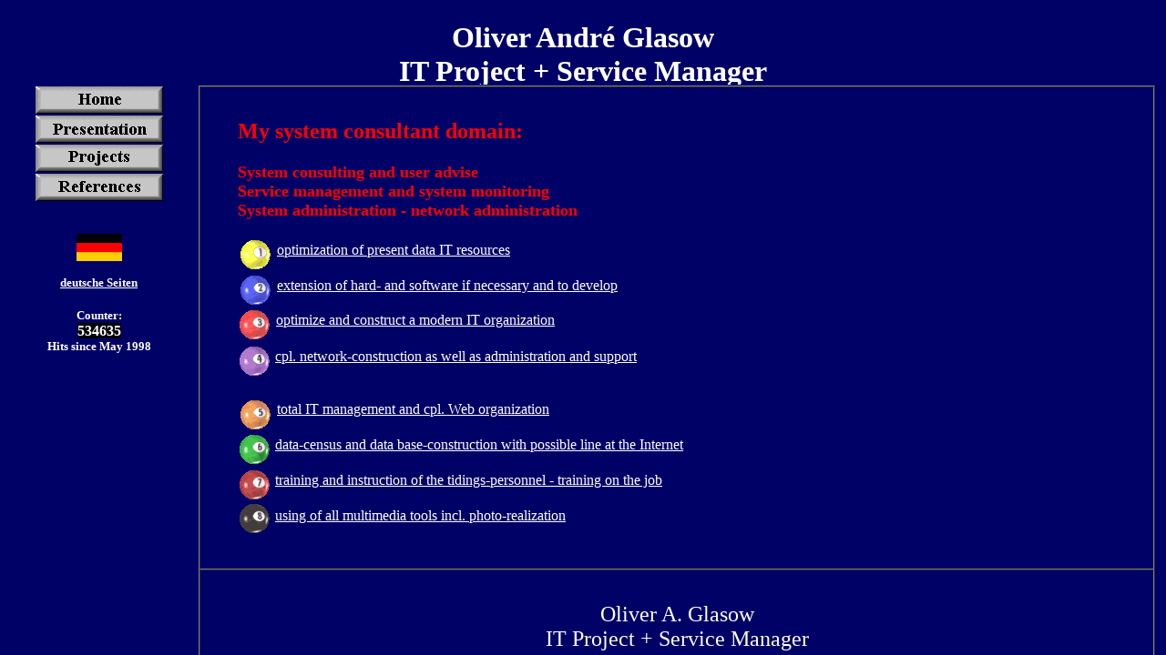

--- FILE ---
content_type: text/html
request_url: http://www.oag.de/english/indexe2.html
body_size: 1122
content:
<?xml version="1.0" encoding="iso-8859-1"?>
<!DOCTYPE html PUBLIC "-//W3C//DTD XHTML 1.0 Transitional//EN" "http://www.w3.org/TR/xhtml1/DTD/xhtml1-transitional.dtd">
<html xmlns="http://www.w3.org/1999/xhtml" xml:lang="de" lang="de">
<head>
  <title>Oliver A. Glasow - IT Project + Service Manager</title>

    <!-- META-TAG Code by Oliver A. Glasow -->
    <meta name="verify-v1" content="FYl+bmIpWjZwZZ40Gpqb3YwRhmU5TrNl9qBxwyjaHcM=" />
    <meta name="author" content="Oliver A. Glasow" />
    <meta name="publisher" content="Oliver A. Glasow" />
    <meta name="copyright" content="Oliver A. Glasow" />
    <meta name="description" content="Systemberater,Systemadministrator,Netzwerkadministrator,Anwenderbetreuer,Software,Virtualisierung,Installation,Hardware,Konfiguration,Windows,Linux,Client,Backup,Recovery,Security,Datenbanken,Mail,Web,Internet,Monitoring" />
    <meta name="keywords" content="Systemberater,Systemadministrator,Netzwerkadministrator,Anwenderbetreuer,Software,Virtualisierung,Installation,Hardware,Konfiguration,Windows,Linux,Client,Backup,Recovery,Security,Datenbanken,Mail,Web,Internet,Monitoring" />
    <meta name="abstract" content="Systemberater,Systemadministrator,Netzwerkadministrator,Anwenderbetreuer,Software,Virtualisierung,Installation,Hardware,Konfiguration,Windows,Linux,Client,Backup,Recovery,Security,Datenbanken,Mail,Web,Internet,Monitoring" />
    <meta name="generator" content="Scribe! 2.1 (X)HTML-Editor and Tidy" />
    <meta name="revisit-after" content="2 days" />
    <meta name="page-Topic" content="Dienstleistung" />
    <meta name="page-Type" content="Manager,Senior Consultant" />
    <meta name="audience" content="Alle,all" />
    <meta name="robots" content="index,follow" />
    <meta name="content-language" content="de,en" />
    <meta http-equiv="cache-control" content="no-cache" />
    <meta http-equiv="pragma" content="no-cache" />
    <meta http-equiv="content-type" content="text/html; charset=ISO-8859-1" />
    <!-- End META-TAG Code by Oliver A. Glasow -->

  <link rel="shortcut icon" type="image/x-icon" href="http://www.oag.de/oag.ico" />
  <script language="JavaScript" type="text/javascript"><!--
  window.defaultStatus="Oliver A. Glasow - IT Project + Service Manager";
  //--></script>
</head>
<frameset rows="13%,87%" frameborder="0" framespacing="0" border="0">
   <frame src="title.html" name="title" marginwidth="1" marginheight="1" scrolling="no" frameborder="0" framespacing="0" border="0" />
   <frameset cols="17%,83%" frameborder="0" framespacing="0" border="0">
      <frame src="sidesnavigation.shtml" name="sidesnavigation" marginwidth="1" marginheight="1" scrolling="no" frameborder="0" framespacing="0" border="0" />
      <frame src="home.html" name="content" marginwidth="1" marginheight="1" scrolling="auto" frameborder="0" framespacing="0" border="0" />
   </frameset>
   <noframes>
      <body>
         <!--Falls der Browser keine Frames unterstuetzt, wird folgende Meldung angezeigt.-->
         <p>Your browser is not frame compatible - please install a frame compatible browser!</p>
      </body>
   </noframes>
</frameset>
</html>


--- FILE ---
content_type: text/html
request_url: http://www.oag.de/english/title.html
body_size: 984
content:
<?xml version="1.0" encoding="iso-8859-1"?>
<!DOCTYPE html PUBLIC "-//W3C//DTD XHTML 1.0 Transitional//EN" "http://www.w3.org/TR/xhtml1/DTD/xhtml1-transitional.dtd">
<html xmlns="http://www.w3.org/1999/xhtml" xml:lang="de" lang="de">
<head>
  <title>Oliver A. Glasow - IT Project + Service Manager</title>

    <!-- META-TAG Code by Oliver A. Glasow -->
    <meta name="verify-v1" content="FYl+bmIpWjZwZZ40Gpqb3YwRhmU5TrNl9qBxwyjaHcM=" />
    <meta name="author" content="Oliver A. Glasow" />
    <meta name="publisher" content="Oliver A. Glasow" />
    <meta name="copyright" content="Oliver A. Glasow" />
    <meta name="description" content="Systemberater,Systemadministrator,Netzwerkadministrator,Anwenderbetreuer,Software,Virtualisierung,Installation,Hardware,Konfiguration,Windows,Linux,Client,Backup,Recovery,Security,Datenbanken,Mail,Web,Internet,Monitoring" />
    <meta name="keywords" content="Systemberater,Systemadministrator,Netzwerkadministrator,Anwenderbetreuer,Software,Virtualisierung,Installation,Hardware,Konfiguration,Windows,Linux,Client,Backup,Recovery,Security,Datenbanken,Mail,Web,Internet,Monitoring" />
    <meta name="abstract" content="Systemberater,Systemadministrator,Netzwerkadministrator,Anwenderbetreuer,Software,Virtualisierung,Installation,Hardware,Konfiguration,Windows,Linux,Client,Backup,Recovery,Security,Datenbanken,Mail,Web,Internet,Monitoring" />
    <meta name="generator" content="Scribe! 2.1 (X)HTML-Editor and Tidy" />
    <meta name="revisit-after" content="2 days" />
    <meta name="page-Topic" content="Dienstleistung" />
    <meta name="page-Type" content="Manager,Senior Consultant" />
    <meta name="audience" content="Alle,all" />
    <meta name="robots" content="index,follow" />
    <meta name="content-language" content="de,en" />
    <meta http-equiv="cache-control" content="no-cache" />
    <meta http-equiv="pragma" content="no-cache" />
    <meta http-equiv="content-type" content="text/html; charset=ISO-8859-1" />
    <!-- End META-TAG Code by Oliver A. Glasow -->

</head>
<body style="font-family: 'times new roman',helvetica,verdana,arial; color: rgb(255, 255, 255); background-image: url(../grafiken/oag3.jpg); direction: ltr;" alink="#ffffff" lang="de-de" link="#ffffff" vlink="#ffffff">
<div align="center">
<table border="0" cellspacing="0">
  <tbody>
    <tr>
      <td align="center">
      <h1>Oliver Andr&eacute; Glasow<br>
IT Project + Service Manager</h1>
      </td>
    </tr>
  </tbody>
</table>
</div>
</body>
</html>


--- FILE ---
content_type: text/html
request_url: http://www.oag.de/english/sidesnavigation.shtml
body_size: 1500
content:
<?xml version="1.0" encoding="iso-8859-1"?>
<!DOCTYPE html PUBLIC "-//W3C//DTD XHTML 1.0 Transitional//EN" "http://www.w3.org/TR/xhtml1/DTD/xhtml1-transitional.dtd">
<html xmlns="http://www.w3.org/1999/xhtml" xml:lang="de" lang="de">
<head>
  <title>Oliver A. Glasow - IT Project + Service Manager</title>

    <!-- META-TAG Code by Oliver A. Glasow -->
    <meta name="verify-v1" content="FYl+bmIpWjZwZZ40Gpqb3YwRhmU5TrNl9qBxwyjaHcM=" />
    <meta name="author" content="Oliver A. Glasow" />
    <meta name="publisher" content="Oliver A. Glasow" />
    <meta name="copyright" content="Oliver A. Glasow" />
    <meta name="description" content="Systemberater,Systemadministrator,Netzwerkadministrator,Anwenderbetreuer,Software,Virtualisierung,Installation,Hardware,Konfiguration,Windows,Linux,Client,Backup,Recovery,Security,Datenbanken,Mail,Web,Internet,Monitoring" />
    <meta name="keywords" content="Systemberater,Systemadministrator,Netzwerkadministrator,Anwenderbetreuer,Software,Virtualisierung,Installation,Hardware,Konfiguration,Windows,Linux,Client,Backup,Recovery,Security,Datenbanken,Mail,Web,Internet,Monitoring" />
    <meta name="abstract" content="Systemberater,Systemadministrator,Netzwerkadministrator,Anwenderbetreuer,Software,Virtualisierung,Installation,Hardware,Konfiguration,Windows,Linux,Client,Backup,Recovery,Security,Datenbanken,Mail,Web,Internet,Monitoring" />
    <meta name="generator" content="Scribe! 2.1 (X)HTML-Editor and Tidy" />
    <meta name="revisit-after" content="2 days" />
    <meta name="page-Topic" content="Dienstleistung" />
    <meta name="page-Type" content="Manager,Senior Consultant" />
    <meta name="audience" content="Alle,all" />
    <meta name="robots" content="index,follow" />
    <meta name="content-language" content="de,en" />
    <meta http-equiv="cache-control" content="no-cache" />
    <meta http-equiv="pragma" content="no-cache" />
    <meta http-equiv="content-type" content="text/html; charset=ISO-8859-1" />
    <!-- End META-TAG Code by Oliver A. Glasow -->

  <script language="JavaScript" type="text/javascript"><!--
/* button aktive */
function img_act (imgName)
{
imgOn = "../grafiken/" + imgName.name + "on.gif";
imgName.src = imgOn;
}
/* button inaktive */
function img_inact (imgName)
{
imgOff = "../grafiken/" + imgName.name + "off.gif";
imgName.src = imgOff;
}
//--></script>
</head>
<body style="font-family: 'times new roman',helvetica,verdana,arial; color: rgb(255, 255, 255); background-image: url(../grafiken/oag3.jpg); direction: ltr;" alink="#ffffff" lang="de-de" link="#ffffff" vlink="#ffffff">
<center>
<table border="0" cellspacing="0">
  <tbody>
    <tr>
      <td align="center">
      <a href="home.html" title="oag.de - Homeside" target="content" onmouseover="img_act (home)" onmouseout="img_inact (home)"><img src="../grafiken/homeoff.gif" alt="oag.de - Homeside" name="home" align="middle" border="0" height="30" width="140" /></a>
      </td>
    </tr>
    <tr>
      <td align="center">
      <a href="pres1.html" title="Profile" target="content" onmouseover="img_act (pres)" onmouseout="img_inact (pres)"><img src="../grafiken/presoff.gif" alt="Profile Presentation" name="pres" align="middle" border="0" height="30" width="140" /></a>
      </td>
    </tr>
    <tr>
      <td align="center">
      <a href="projee1.html" title="Projects" target="content" onmouseover="img_act (proje)" onmouseout="img_inact (proje)"><img src="../grafiken/projeoff.gif" alt="Business Projects" name="proje" align="middle" border="0" height="30" width="140" /></a>
      </td>
    </tr>
    <tr>
      <td align="center">
      <a href="custo1.html" title="Customer and Companies" target="content" onmouseover="img_act (custo)" onmouseout="img_inact (custo)"><img src="../grafiken/custooff.gif" alt="Customer and Companies" name="custo" align="middle" border="0" height="30" width="140" /></a>
      </td>
    </tr>
    <tr>
      <td align="center"><br />
      <p><a href="../deutsch/index2.html" title="deutsche Seiten von Oliver A. Glasow - IT Project + Service Manager" target="_top"><img src="../grafiken/deu1.gif" alt="deutsche Seiten von Oliver A. Glasow - IT Project + Service Manager" align="middle" border="0" height="30" width="50" /></a></p>
      <a href="../deutsch/index2.html" target="_top" title="deutsche Seiten von Oliver A. Glasow - IT Project + Service Manager"><font color="#ffffff" size="-1"><b>deutsche Seiten</b></font></a>
      </td>
    </tr>
    <tr>
      <td align="center"><br />
      <font size="-1"><b>Counter:</b></font><br />
      <span style="font-size: 100%; font-weight: bolder; background-color: black;">534635</span><br />
      <font size="-1"><b>Hits since May 1998</b></font>
      </td>
    </tr>
  </tbody>
</table>
</center>
</body>
</html>


--- FILE ---
content_type: text/html
request_url: http://www.oag.de/english/home.html
body_size: 4086
content:
<?xml version="1.0" encoding="iso-8859-1"?>
<!DOCTYPE html PUBLIC "-//W3C//DTD XHTML 1.0 Transitional//EN" "http://www.w3.org/TR/xhtml1/DTD/xhtml1-transitional.dtd">
<html xmlns="http://www.w3.org/1999/xhtml" xml:lang="de" lang="de">
<head>
  <title>Oliver A. Glasow - IT Project + Service Manager</title>

    <!-- META-TAG Code by Oliver A. Glasow -->
    <meta name="verify-v1" content="FYl+bmIpWjZwZZ40Gpqb3YwRhmU5TrNl9qBxwyjaHcM=" />
    <meta name="author" content="Oliver A. Glasow" />
    <meta name="publisher" content="Oliver A. Glasow" />
    <meta name="copyright" content="Oliver A. Glasow" />
    <meta name="description" content="Systemberater,Systemadministrator,Netzwerkadministrator,Anwenderbetreuer,Software,Virtualisierung,Installation,Hardware,Konfiguration,Windows,Linux,Client,Backup,Recovery,Security,Datenbanken,Mail,Web,Internet,Monitoring" />
    <meta name="keywords" content="Systemberater,Systemadministrator,Netzwerkadministrator,Anwenderbetreuer,Software,Virtualisierung,Installation,Hardware,Konfiguration,Windows,Linux,Client,Backup,Recovery,Security,Datenbanken,Mail,Web,Internet,Monitoring" />
    <meta name="abstract" content="Systemberater,Systemadministrator,Netzwerkadministrator,Anwenderbetreuer,Software,Virtualisierung,Installation,Hardware,Konfiguration,Windows,Linux,Client,Backup,Recovery,Security,Datenbanken,Mail,Web,Internet,Monitoring" />
    <meta name="generator" content="Scribe! 2.1 (X)HTML-Editor and Tidy" />
    <meta name="revisit-after" content="2 days" />
    <meta name="page-Topic" content="Dienstleistung" />
    <meta name="page-Type" content="Manager,Senior Consultant" />
    <meta name="audience" content="Alle,all" />
    <meta name="robots" content="index,follow" />
    <meta name="content-language" content="de,en" />
    <meta http-equiv="cache-control" content="no-cache" />
    <meta http-equiv="pragma" content="no-cache" />
    <meta http-equiv="content-type" content="text/html; charset=ISO-8859-1" />
    <!-- End META-TAG Code by Oliver A. Glasow -->

    <style type="text/css">
      <!--A:hover {font-weight:bolder;color:red}-->
    </style>
  </head>
  <body style="font-family: 'times new roman',helvetica,verdana,arial; color: rgb(255, 255, 255); background-image: url(../grafiken/oag3.jpg); direction: ltr;" alink="#ffffff" lang="de-de" link="#ffffff" vlink="#ffffff">
    <table border="1" cellspacing="0" width="99%">
      <tbody>
        <tr>
          <td valign="top">
            <blockquote>
            <br />
            <font color="#ff0000" size="+2">
              <b>My system consultant domain:</b>
            </font>
            <font color="#ff0000" size="+1">
              <b>
              <br />
              <br />System consulting and user advise
              <br />Service management and system monitoring
              <br />System administration - network administration
              </b>
            </font>
            <br />
            <br />
            <a href="networkadministrator.html#Punkt15" title="optimum usage of present hard- and software resources" target="_self"><img src="../grafiken/poolbs1.gif" alt="optimum usage of present hard- and software resources" align="middle" border="0" height="39" width="39" /></a>&#160;<a href="networkadministrator.html#Punkt15" target="_self" title="optimum usage of present hard- and software resources">optimization of present data IT resources</a>
            <br />
            <a href="networkadministrator.html#Punkt14" title="Hard- and software extension and development" target="_self"><img src="../grafiken/poolbs2.gif" alt="Hard- and software extension and development" align="middle" border="0" height="39" width="39" /></a>&#160;<a href="networkadministrator.html#Punkt14" target="_self" title="Hard- and software extension and development">extension of hard- and software if necessary and to develop</a>
            <br />
            <a href="networkadministrator.html#Punkt13" title="Optimization and construction of IT organization" target="_self"><img src="../grafiken/poolbs3.gif" alt="Optimization and construction of IT organization" align="middle" border="0" height="38" width="38" /></a>&#160;<a href="networkadministrator.html#Punkt13" target="_self" title="Optimization and construction of IT organization">optimize and construct a modern IT organization</a>
            <br />
            <a href="networkadministrator.html#Punkt12" title="complete network-construction" target="_self"><img src="../grafiken/poolbs4.gif" alt="complete network-construction" align="middle" border="0" height="41" width="37" /></a>&#160;<a href="networkadministrator.html#Punkt12" target="_self" title="complete network-construction">cpl. network-construction as well as administration and support</a>
            <br />
            <br />
            <a href="networkadministrator.html#Punkt11" title="IT management and Web organization" target="_self"><img src="../grafiken/poolbs5.gif" alt="IT management and Web organization" align="middle" border="0" height="40" width="39" /></a>&#160;<a href="networkadministrator.html#Punkt11" target="_self" title="IT management and Web organization">total IT management and cpl. Web organization</a>
            <br />
            <a href="networkadministrator.html#Punkt10" title="Database-construction and data-census" target="_self"><img src="../grafiken/poolbs6.gif" alt="Database-construction and data-census" align="middle" border="0" height="38" width="37" /></a>&#160;<a href="networkadministrator.html#Punkt10" target="_self" title="Database-construction and data-census">data-census and data base-construction with possible line at the Internet</a>
            <br />
            <a href="networkadministrator.html#Punkt9" title="Training on the job" target="_self"><img src="../grafiken/poolbs7.gif" alt="Training on the job" align="middle" border="0" height="40" width="37" /></a>&#160;<a href="networkadministrator.html#Punkt9" target="_self" title="Training on the job">training and instruction of the tidings-personnel - training on the job</a>
            <br />
            <a href="networkadministrator.html#Punkt8" title="Multimedia" target="_self"><img src="../grafiken/poolbs8.gif" alt="Multimedia" align="middle" border="0" height="37" width="37" /></a>&#160;<a href="networkadministrator.html#Punkt8" target="_self" title="Multimedia">using of all multimedia tools incl. photo-realization</a>
            <br />
            <br /></blockquote>
          </td>
        </tr>
        <tr>
          <td align="center" valign="top">
            <p>
            <br />
            <font size="+2">Oliver A. Glasow
            <br />IT Project + Service Manager</font>
            <br />
            <br />
            <a href="EMail" title="oag&#64;oag.de"><img src="../grafiken/glasow.gif" alt="Oliver A. Glasow - IT Project + Service Manager" align="middle" border="0" height="75" width="119" /></a>
            <br />
            <br />
            <font size="+1">von-Riezler-Weg 10
            <br />
            <br />
            <u>D-82541 Muensing-Ambach</u></font>
            <br />
            <br />
            <a href="EMail" title="oag&#64;oag.de"><img src="../grafiken/email1.gif" alt="Oliver A. Glasow - IT Project + Service Manager" align="middle" border="0" height="29" width="70" /></a>&#160;&#160;&#160;<a href="EMail" title="oag&#64;oag.de"><font size="+1"><b>oag&#64;oag.de</b></font>
            </a>
            <br />
            <br />
            <a href="http://www.oag.de/" title="Oliver A. Glasow - IT Project + Service Manager" target="_top"><img src="../grafiken/oag2.gif" alt="Oliver A. Glasow - IT Project + Service Manager" align="bottom" border="0" height="50" width="110" /></a>&#160;&#160;&#160;<a href="http://www.oag.de/" target="_top" title="Oliver A. Glasow - IT Project + Service Manager"><font size="+1"><b>www.oag.de</b></font>
            </a>
            <br />
            <br /></p>
          </td>
        </tr>
        <tr>
          <td align="center" valign="top">
            <p>
              <br />
              <a href="http://www.worklifemunich.de/" target="_blank" title="Landeshauptstadt Muenchen - my employer"><b>Landeshauptstadt Muenchen - my employer</b></a>
              <br />
              <br />
              <a href="http://www.worklifemunich.de/" target="_blank" title="Landeshauptstadt Muenchen - my employer"><img src="../grafiken/muenchen.gif" alt="Landeshauptstadt Muenchen - my employer" align="middle" border="0" height="84" width="384" />
              </a>
              <br />
              <br />
            </p>
          </td>
        </tr>
        <tr>
          <td align="center" valign="top">
            <p>
              <br />
              <a href="http://www.freenet.de/" target="_blank" title="freenet.de - my ISP + webhoster"><b>freenet.de - my ISP + webhoster</b></a>
              <br />
              <br />
              <a href="http://www.freenet.de/" title="freenet.de - my ISP + webhoster" target="_blank"><img src="../grafiken/freenet.jpg" alt="freenet.de - my ISP + webhoster" align="middle" border="0" height="46" width="165" /></a>
              <br />
              <br />
            </p>
          </td>
        </tr>
        <tr>
          <td>
            <br />
            <p>&#160;<a href="https://www.microsoft.com/en-US/edge" target="_blank" title="Microsoft Edge"><img src="../grafiken/edge.jpg" alt="Microsoft Edge" align="middle" border="0" height="96" width="106" /></a>&#160;<a href="https://www.microsoft.com/en-US/edge" title="Microsoft Edge" target="_blank"><b>I recommend Microsoft Edge!</b>
            </a>
            <br /></p>
            <br />
            <p>&#160;<a href="https://www.mozilla.org/en-US/firefox/" target="_blank" title="Mozilla Firefox Browser"><img src="../grafiken/firefox.gif" alt="Mozilla Firefox Browser" align="middle" border="0" height="75" width="200" /></a>&#160;<a href="https://www.mozilla.org/en-US/firefox/" title="Mozilla Firefox Browser" target="_blank"><b>I recommend Mozilla Firefox Browser!</b>
            </a>
            <br /></p>
            <br />
          </td>
        </tr>
        <tr>
          <td>
            <br />
            <p><h2>Disclaimer</h2>
    <p>Quelle: eRecht24.de - Internetrecht von <a href="http://www.e-recht24.de/" title="Rechtsanwalt" target="_blank">Rechtsanwalt</a> Sören Siebert</p>
    <p>Die Inhalte unserer Seiten wurden mit größter Sorgfalt erstellt. 
      Für die Richtigkeit, Vollständigkeit und Aktualität der Inhalte 
      können wir jedoch keine Gewähr übernehmen. Als Diensteanbieter sind wir gemäß § 7 Abs.1 TMG für 
      eigene Inhalte auf diesen Seiten nach den allgemeinen Gesetzen verantwortlich. 
      Nach §§ 8 bis 10 TMG sind wir als Diensteanbieter jedoch nicht 
      verpflichtet, übermittelte oder gespeicherte fremde Informationen zu 
      überwachen oder nach Umständen zu forschen, die auf eine rechtswidrige 
      Tätigkeit hinweisen. Verpflichtungen zur Entfernung oder Sperrung der 
      Nutzung von Informationen nach den allgemeinen Gesetzen bleiben hiervon 
      unberührt. Eine diesbezügliche Haftung ist jedoch erst ab dem 
      Zeitpunkt der Kenntnis einer konkreten Rechtsverletzung möglich. Bei 
      Bekanntwerden von entsprechenden Rechtsverletzungen werden wir diese Inhalte 
      umgehend entfernen.</p>
    <p><strong>Haftung für Links</strong></p>
    <p>Unser Angebot enthält Links zu externen Webseiten Dritter, auf deren 
      Inhalte wir keinen Einfluss haben. Deshalb können wir für diese 
      fremden Inhalte auch keine Gewähr übernehmen. Für die Inhalte 
      der verlinkten Seiten ist stets der jeweilige Anbieter oder Betreiber der 
      Seiten verantwortlich. Die verlinkten Seiten wurden zum Zeitpunkt der Verlinkung 
      auf mögliche Rechtsverstöße überprüft. Rechtswidrige 
      Inhalte waren zum Zeitpunkt der Verlinkung nicht erkennbar. Eine permanente 
      inhaltliche Kontrolle der verlinkten Seiten ist jedoch ohne konkrete Anhaltspunkte 
      einer Rechtsverletzung nicht zumutbar. Bei Bekanntwerden von Rechtsverletzungen 
      werden wir derartige Links umgehend entfernen.</p>
    <p><strong>Urheberrecht</strong></p>
    <p>Die durch die Seitenbetreiber erstellten Inhalte und Werke auf diesen Seiten 
      unterliegen dem deutschen Urheberrecht. Die Vervielfältigung, Bearbeitung, Verbreitung und 
      jede Art der Verwertung außerhalb der Grenzen des Urheberrechtes bedürfen 
      der schriftlichen Zustimmung des jeweiligen Autors bzw. Erstellers. Downloads 
      und Kopien dieser Seite sind nur für den privaten, nicht kommerziellen 
      Gebrauch gestattet. Soweit die Inhalte auf dieser Seite nicht vom Betreiber erstellt wurden, 
      werden die Urheberrechte Dritter beachtet. Insbesondere werden Inhalte Dritter als solche 
      gekennzeichnet. Sollten Sie trotzdem auf eine Urheberrechtsverletzung aufmerksam werden, 
      bitten wir um einen entsprechenden Hinweis. 
      Bei Bekanntwerden von Rechtsverletzungen werden wir derartige Inhalte umgehend entfernen.</p>
    <p><strong>Datenschutz</strong></p>
    <p>Die Nutzung unserer Webseite ist in der Regel ohne Angabe personenbezogener Daten möglich. 
      Soweit auf unseren Seiten personenbezogene Daten (beispielsweise Name, 
      Anschrift oder eMail-Adressen) erhoben werden, erfolgt dies, soweit möglich, stets auf freiwilliger Basis. 
      Diese Daten werden ohne Ihre ausdrückliche Zustimmung nicht an Dritte weitergegeben.   
    </p>
    <p>Wir weisen darauf hin, dass die Datenübertragung im Internet (z.B. 
      bei der Kommunikation per E-Mail) Sicherheitslücken aufweisen kann. 
      Ein lückenloser Schutz der Daten vor dem Zugriff durch Dritte ist nicht 
      möglich. </p>
    <p>Der Nutzung von im Rahmen der Impressumspflicht veröffentlichten Kontaktdaten 
      durch Dritte zur Übersendung von nicht ausdrücklich angeforderter 
      Werbung und Informationsmaterialien wird hiermit ausdrücklich widersprochen. 
      Die Betreiber der Seiten behalten sich ausdrücklich rechtliche Schritte 
      im Falle der unverlangten Zusendung von Werbeinformationen, etwa durch Spam-Mails, 
      vor.</p>
            <br />
          </td>
        </tr>
      </tbody>
    </table>
    <br />
    <center>
    <p><a href="EMail" title="oag&#64;oag.de"><font size="-1"><b><u><script type="text/javascript" language="JavaScript">
                <!--
                DatumAktuell=new Date();
                JahrAktuell=DatumAktuell.getFullYear();
                document.write("Copyright &#169; 1998-"+ JahrAktuell + " - Oliver A. Glasow - IT Project + Service Manager - von-Riezler-Weg 10 - D-82541 Muensing-Ambach");
                //--></script></u></b></font></a></p>
    </center>
    <br />
  </body>
</html>
